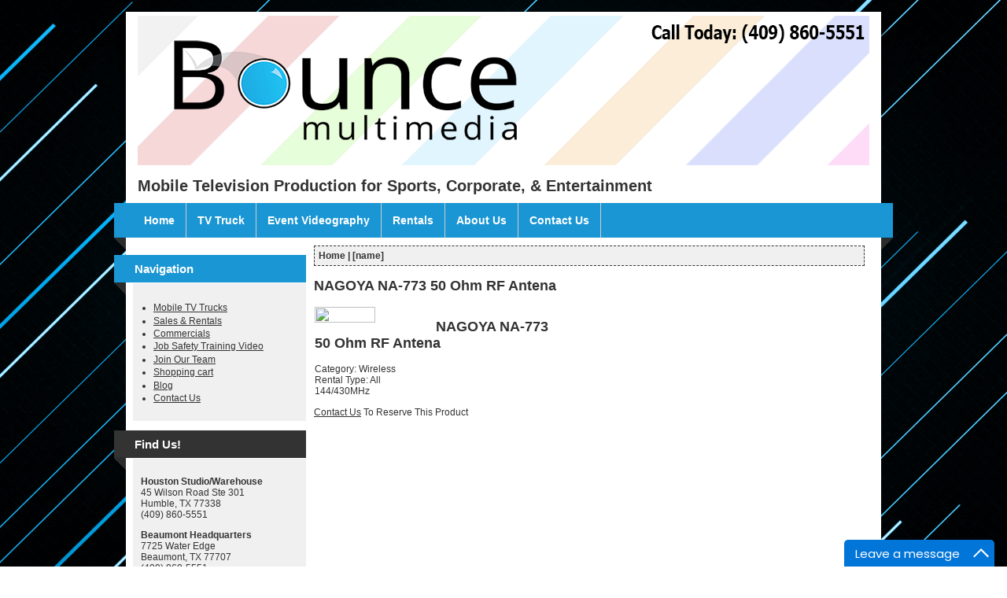

--- FILE ---
content_type: text/html; charset=utf-8
request_url: https://www.bouncemultimedia.com/rental-product-detail/329
body_size: 18076
content:
 <!DOCTYPE html>
<!--<!DOCTYPE html PUBLIC "-//W3C//DTD XHTML+RDFa 1.0//EN"
  "http://www.w3.org/MarkUp/DTD/xhtml-rdfa-1.dtd">-->
<html xmlns="http://www.w3.org/1999/xhtml" xml:lang="en" lang="en" version="XHTML+RDFa 1.0" dir="ltr"
  
  xmlns:content="http://purl.org/rss/1.0/modules/content/"
  xmlns:dc="http://purl.org/dc/terms/"
  xmlns:foaf="http://xmlns.com/foaf/0.1/"
  xmlns:og="http://ogp.me/ns#"
  xmlns:rdfs="http://www.w3.org/2000/01/rdf-schema#"
  xmlns:sioc="http://rdfs.org/sioc/ns#"
  xmlns:sioct="http://rdfs.org/sioc/types#"
  xmlns:skos="http://www.w3.org/2004/02/skos/core#"
  xmlns:xsd="http://www.w3.org/2001/XMLSchema#">

<head profile="http://www.w3.org/1999/xhtml/vocab">
  <meta http-equiv="X-UA-Compatible" content="IE=Edge" />
  <meta http-equiv="Content-Type" content="text/html; charset=utf-8" />
<link rel="shortcut icon" href="https://www.bouncemultimedia.com/misc/favicon.ico" type="image/vnd.microsoft.icon" />
<meta name="generator" content="Drupal 7 (https://www.drupal.org)" />
<link rel="canonical" href="https://www.bouncemultimedia.com/rental-product-detail/329" />
<link rel="shortlink" href="https://www.bouncemultimedia.com/rental-product-detail/329" />
  <title>NAGOYA NA-773 50 Ohm RF Antena | Bounce Multimedia | Houston, Texas</title>
  <meta name = "viewport" content = "user-scalable=yes, initial-scale=1.0, maximum-scale=5.0, width=device-width" />
  <meta name="apple-mobile-web-app-capable" content="yes"/>
  <meta name="apple-mobile-web-app-status-bar-style" content="black-translucent" />
  <meta name="description" content="Live event TV Trucks, Production Facilities, Live Streaming &amp; Broadcasting Turnkey Services"/> 
  <style type="text/css" media="all">
@import url("https://www.bouncemultimedia.com/modules/system/system.base.css?r9q1ya");
@import url("https://www.bouncemultimedia.com/modules/system/system.menus.css?r9q1ya");
@import url("https://www.bouncemultimedia.com/modules/system/system.messages.css?r9q1ya");
@import url("https://www.bouncemultimedia.com/modules/system/system.theme.css?r9q1ya");
</style>
<style type="text/css" media="all">
@import url("https://www.bouncemultimedia.com/sites/all/modules/availability_calendars/availability_calendar.base.css?r9q1ya");
@import url("https://www.bouncemultimedia.com/sites/default/files/availability_calendar/availability_calendar.css?r9q1ya");
@import url("https://www.bouncemultimedia.com/modules/comment/comment.css?r9q1ya");
@import url("https://www.bouncemultimedia.com/modules/field/theme/field.css?r9q1ya");
@import url("https://www.bouncemultimedia.com/modules/node/node.css?r9q1ya");
@import url("https://www.bouncemultimedia.com/sites/all/modules/ubercart/uc_order/uc_order.css?r9q1ya");
@import url("https://www.bouncemultimedia.com/sites/all/modules/ubercart/uc_product/uc_product.css?r9q1ya");
@import url("https://www.bouncemultimedia.com/sites/all/modules/ubercart/uc_store/uc_store.css?r9q1ya");
@import url("https://www.bouncemultimedia.com/modules/user/user.css?r9q1ya");
@import url("https://www.bouncemultimedia.com/sites/all/modules/views/css/views.css?r9q1ya");
</style>
<style type="text/css" media="all">
@import url("https://www.bouncemultimedia.com/sites/all/modules/ctools/css/ctools.css?r9q1ya");
</style>
<style type="text/css" media="all">
@import url("https://www.bouncemultimedia.com/sites/all/themes/kanji/style.css?r9q1ya");
</style>
<style type="text/css" media="print">
@import url("https://www.bouncemultimedia.com/sites/all/themes/kanji/print.css?r9q1ya");
</style>

<!--[if IE]>
<link type="text/css" rel="stylesheet" href="https://www.bouncemultimedia.com/sites/all/themes/kanji/ie_styles.css?r9q1ya" media="all" />
<![endif]-->
  <script type="text/javascript" src="https://www.bouncemultimedia.com/misc/jquery.js?v=1.4.4"></script>
<script type="text/javascript" src="https://www.bouncemultimedia.com/misc/jquery-extend-3.4.0.js?v=1.4.4"></script>
<script type="text/javascript" src="https://www.bouncemultimedia.com/misc/jquery-html-prefilter-3.5.0-backport.js?v=1.4.4"></script>
<script type="text/javascript" src="https://www.bouncemultimedia.com/misc/jquery.once.js?v=1.2"></script>
<script type="text/javascript" src="https://www.bouncemultimedia.com/misc/drupal.js?r9q1ya"></script>
<script type="text/javascript" src="https://www.bouncemultimedia.com/sites/all/modules/persistent_url_parameters/js/jquery.cookie.js?r9q1ya"></script>
<script type="text/javascript" src="https://www.bouncemultimedia.com/sites/all/modules/persistent_url_parameters/js/persistent_url_parameters.js?r9q1ya"></script>
<script type="text/javascript" src="https://www.bouncemultimedia.com/sites/all/themes/kanji/main.js?r9q1ya"></script>
<script type="text/javascript">
<!--//--><![CDATA[//><!--
jQuery.extend(Drupal.settings, {"basePath":"\/","pathPrefix":"","setHasJsCookie":0,"ajaxPageState":{"theme":"kanji","theme_token":"78E7JYiCcXtgrS5lOGMa4A2fSXINuHzRnOhHC2FAZpI","js":{"misc\/jquery.js":1,"misc\/jquery-extend-3.4.0.js":1,"misc\/jquery-html-prefilter-3.5.0-backport.js":1,"misc\/jquery.once.js":1,"misc\/drupal.js":1,"sites\/all\/modules\/persistent_url_parameters\/js\/jquery.cookie.js":1,"sites\/all\/modules\/persistent_url_parameters\/js\/persistent_url_parameters.js":1,"sites\/all\/themes\/kanji\/main.js":1},"css":{"modules\/system\/system.base.css":1,"modules\/system\/system.menus.css":1,"modules\/system\/system.messages.css":1,"modules\/system\/system.theme.css":1,"sites\/all\/modules\/availability_calendars\/availability_calendar.base.css":1,"public:\/\/availability_calendar\/availability_calendar.css":1,"modules\/comment\/comment.css":1,"modules\/field\/theme\/field.css":1,"modules\/node\/node.css":1,"sites\/all\/modules\/ubercart\/uc_order\/uc_order.css":1,"sites\/all\/modules\/ubercart\/uc_product\/uc_product.css":1,"sites\/all\/modules\/ubercart\/uc_store\/uc_store.css":1,"modules\/user\/user.css":1,"sites\/all\/modules\/views\/css\/views.css":1,"sites\/all\/modules\/ctools\/css\/ctools.css":1,"sites\/all\/themes\/kanji\/style.css":1,"sites\/all\/themes\/kanji\/local.css":1,"sites\/all\/themes\/kanji\/print.css":1,"sites\/all\/themes\/kanji\/ie_styles.css":1}},"persistent_url_parameters":{"list":"kiosk"},"urlIsAjaxTrusted":{"\/rental-product-detail\/329?destination=rental-product-detail\/329":true}});
//--><!]]>
</script>
</head>
<body class="html not-front not-logged-in one-sidebar sidebar-first page-rental-product-detail page-rental-product-detail- page-rental-product-detail-329"  style="background-image: url('https://www.bouncemultimedia.com/sites/default/files/background.jpg'); background-size: 100%; background-repeat: no-repeat; background-position: center;">
  <div id="skip-link">
    <a href="#main-content" class="element-invisible element-focusable">Skip to main content</a>
  </div>
      <div id="header">
        
    <div id="headerWrapper">
            
      <div id="siteName">
        <a href="/" title="Home"> <img src="https://www.bouncemultimedia.com/img/website%20logo%20v3.png" alt="Home" id="logo" /></a> <!--<div id="headerphone">Call Us: (409) 860-5551</div>-->        <div id="siteInfo">
                    
                      <div id="siteSlogan">Mobile Television Production for Sports, Corporate, &amp; Entertainment</div>
                  </div><!-- /siteInfo -->
      </div> <!-- /siteName-->
      
              
              
    </div><!-- /headerWrapper -->
  </div><!-- /header -->

  <div id="container">
    <div id="inner">  
      <div id="contentWrapper">
         
          <div id="menuLeft"></div>
          <div id="primaryMenu">
            <ul class="sf-menu menu"><li class="first leaf"><a href="/">Home</a></li>
<li class="expanded"><a href="/unit-a-53-expando-tv-truck-expanding-hd-sdi">TV Truck</a><ul class="sf-menu menu"><li class="first leaf"><a href="/unit-a-53-expando-tv-truck-expanding-hd-sdi" title="HDSDI Television Truck">Unit A - Matthew HD 53&#039; Expando</a></li>
<li class="leaf"><a href="/unit-b-straight-4K-remote-tv-truck">Unit B - John 4K</a></li>
<li class="last leaf"><a href="/unit-c-box-trailer">Unit C - Mark</a></li>
</ul></li>
<li class="expanded"><a href="/event-videography-production" title="Live Event Videography Including TV Truck Production, Recitals">Event Videography</a><ul class="sf-menu menu"><li class="first leaf"><a href="/rodeo-videography">Rodeos</a></li>
<li class="leaf"><a href="/OTT-Applications" title="Over the Top Custom Television Applications">OTT Applications</a></li>
<li class="last leaf"><a href="/production-studios-space">Studios</a></li>
</ul></li>
<li class="expanded"><a href="/sales-service-rentals" title="Quality Rental Gear at great prices">Rentals</a><ul class="sf-menu menu"><li class="first leaf"><a href="/corporate-audio-visual-rentals">Corporate AV Rentals</a></li>
<li class="leaf"><a href="/Houston-Texas-LED-Wall-Rental">LED Wall Rental</a></li>
<li class="last leaf"><a href="/Trade-Show-Conference-Audio-Visual-Rentals">Trade Show AV Rentals</a></li>
</ul></li>
<li class="leaf"><a href="/about-us" title="About Our Company, the resources, and community involvement we provide.">About Us</a></li>
<li class="last leaf"><a href="/contact-us">Contact Us</a></li>
</ul>          </div>
          <div id="menuRight"></div>
                
                
                  <div id="sidebar_first" class="sidebar">
            <div class="region region-sidebar-first">
  <div id="block-system-navigation" class="clear-block block block-system odd block block-system block-menu ">
  	    <h2>Navigation</h2>
  	  <div class="content with-subject">
    <ul class="menu"><li class="first leaf"><a href="/unit-a-53-expando-tv-truck-expanding-hd-sdi" title="Mobile TV Trucks Production Units Based in Houston ">Mobile TV Trucks</a></li>
<li class="leaf"><a href="/sales-service-rentals" title="Sound Video &amp; Lighting System Sales &amp; Rentals">Sales &amp; Rentals</a></li>
<li class="leaf"><a href="/commercial-tv-production" title="Unique Production Commercials in SETX, we can market and get pricing for airtime for you too.">Commercials</a></li>
<li class="leaf"><a href="/job-safety-training-video" title="Protect your investment and create consistency with Job Training videos and Safety Videos">Job Safety Training Video</a></li>
<li class="leaf"><a href="https://bouncemultimedia.com/create_freelancer.php" title="Get included in our freelancer database">Join Our Team</a></li>
<li class="leaf"><a href="/cart" title="View/modify the contents of your shopping cart or proceed to checkout.">Shopping cart</a></li>
<li class="leaf"><a href="/blog" title="">Blog</a></li>
<li class="last leaf"><a href="/contact-us" title="Get In Touch With Us Easily">Contact Us</a></li>
</ul>  </div>
</div>
<div id="block-block-3" class="clear-block block block-block even block block-block ">
  	    <h2>Find Us!</h2>
  	  <div class="content with-subject">
    <p><b>Houston Studio/Warehouse</b><br />
45 Wilson Road Ste 301<br />
Humble, TX 77338<br />
(409) 860-5551</p>
<style type="text/css">
<!--/*--><![CDATA[/* ><!--*/

address {
font-style:normal;
 }

/*--><!]]>*/
</style><p></p>
<address>
<b>Beaumont Headquarters</b><br />
7725 Water Edge<br />
Beaumont, TX 77707<br />
(409) 860-5551</address>
<p>Office Hours By Appointment Only</p>
  </div>
</div>
  <div id="user-login-block" class="block block-user">
    <h2>User login</h2>
    <div class="content with-subject">
    For Existing Customers, Login Below. Or when instructed by an associate, create an account.
    <form action="/rental-product-detail/329?destination=rental-product-detail/329" method="post" id="user-login-form" accept-charset="UTF-8"><div><div class="form-item form-type-textfield form-item-name">
  <label for="edit-name">Username <span class="form-required" title="This field is required.">*</span></label>
 <input type="text" id="edit-name" name="name" value="" size="15" maxlength="60" class="form-text required" />
</div>
<div class="form-item form-type-password form-item-pass">
  <label for="edit-pass">Password <span class="form-required" title="This field is required.">*</span></label>
 <input type="password" id="edit-pass" name="pass" size="15" maxlength="128" class="form-text required" />
</div>
<div class="item-list"><ul><li class="first"><a href="/user/register" title="Create a new user account.">Create new account</a></li>
<li class="last"><a href="/user/password" title="Request new password via e-mail.">Request new password</a></li>
</ul></div><input type="hidden" name="form_build_id" value="form-UcjI1SyjeeQftjMN8l4KG7zJfLT5_WL-kPQDUDSKfao" />
<input type="hidden" name="form_id" value="user_login_block" />
<div class="form-actions form-wrapper" id="edit-actions"><input type="submit" id="edit-submit" name="op" value="Log in" class="form-submit" /></div></div></form>  </div>
</div>
</div> <!-- /.region -->
          </div>
               
        <div id="center">
                      <div id="breadcrumb">
              <h2 class="element-invisible">You are here</h2><div class="breadcrumb"><a href="/">Home</a> | <a href="/rental-product-detail">[name]</a></div>            </div>
                    
                  
                  
                  
          <div id="content">        
                                      <h2 class="title" id="page-title"><h2>NAGOYA NA-773 50 Ohm RF Antena</h2></h2>
                                                  <div class="tabs"></div>
                                                <div class="region region-content">
  <div id="block-system-main" class="clear-block block block-system even block block-system ">
  		  <div class="content">
    <div class="view view-currentrms-products-detail view-id-currentrms_products_detail view-display-id-page view-dom-id-bfb50aeb23ac6e5fb545f5e49d6e90f1">
        
  
  
      <div class="view-content">
      <table class="views-view-grid cols-4">
  
  <tbody>
          <tr  class="row-1 row-first row-last">
                  <td  class="col-1 col-first">
              
  <div class="views-field views-field-image">        <span class="field-content"><img style="float:left;width:50%;height:100%;object-fit:cover;" src="https://s3.amazonaws.com/current-rms/1c8ffa60-5fd4-0137-df7a-12fbcfdb731a/icons/342/original/NA-773-collapsed.jpg"></span>  </div>  
  <div class="views-field views-field-name">        <span class="field-content"><h2>NAGOYA NA-773 50 Ohm RF Antena</h2></span>  </div>  
  <div class="views-field views-field-prod-group">    <span class="views-label views-label-prod-group">Category: </span>    <span class="field-content">Wireless</span>  </div>  
  <div class="views-field views-field-type">    <span class="views-label views-label-type">Rental Type: </span>    <span class="field-content">All</span>  </div>  
  <div class="views-field views-field-description">        <span class="field-content">144/430MHz</span>  </div>  
  <div class="views-field views-field-manual-url">        <span class="field-content"></span>  </div>          </td>
                  <td  class="col-2">
                      </td>
                  <td  class="col-3">
                      </td>
                  <td  class="col-4 col-last">
                      </td>
              </tr>
      </tbody>
</table>
    </div>
  
  
  
  
      <div class="view-footer">
      <p><a href="?q=contact-us">Contact Us</a> To Reserve This Product</p>
    </div>
  
  
</div>  </div>
</div>
</div> <!-- /.region -->
            <div class="feedicons">
                          </div>
          </div>
        
             
        </div><!-- /center --> 
    
              
         
      </div><!-- /contentWrapper -->
      
    </div><!-- /Inner -->
    
  </div><!-- /container -->
  
  <div id="footer">
    <div class="footer-text">
              <div id="block-block-4" class="clear-block block block-block odd block block-block ">
  		  <div class="content">
    Bounce Multimedia & its production trucks are owned and operated by Travis Brocato
© 2026 All Rights Reserved. All images and content on this site are copyrighted and may not be used in whole or part or modified without expressed written consent of Bounce Multimedia LLC.
<!-- Global site tag (gtag.js) - Google Ads: 1062676098 -->
<script async src="https://www.googletagmanager.com/gtag/js?id=AW-1062676098"></script>
<script>
  window.dataLayer = window.dataLayer || [];
  function gtag(){dataLayer.push(arguments);}
  gtag('js', new Date());

  gtag('config', 'AW-1062676098');
</script>

<script type="text/javascript">

  var _gaq = _gaq || [];
  _gaq.push(['_setAccount', 'UA-956144-1']);
  _gaq.push(['_trackPageview']);

  (function() {
    var ga = document.createElement('script'); ga.type = 'text/javascript'; ga.async = true;
    ga.src = ('https:' == document.location.protocol ? 'https://ssl' : 'http://www') + '.google-analytics.com/ga.js';
    var s = document.getElementsByTagName('script')[0]; s.parentNode.insertBefore(ga, s);
  })();

</script>
<script type="text/javascript">function add_chatinline(){var hccid=75387132;var nt=document.createElement("script");nt.async=true;nt.src="https://mylivechat.com/chatinline.aspx?hccid="+hccid;var ct=document.getElementsByTagName("script")[0];ct.parentNode.insertBefore(nt,ct);}
add_chatinline(); </script>
<!-- Facebook Pixel Code -->
<script>
!function(f,b,e,v,n,t,s)
{if(f.fbq)return;n=f.fbq=function(){n.callMethod?
n.callMethod.apply(n,arguments):n.queue.push(arguments)};
if(!f._fbq)f._fbq=n;n.push=n;n.loaded=!0;n.version='2.0';
n.queue=[];t=b.createElement(e);t.async=!0;
t.src=v;s=b.getElementsByTagName(e)[0];
s.parentNode.insertBefore(t,s)}(window, document,'script',
'https://connect.facebook.net/en_US/fbevents.js');
fbq('init', '797050784467915');
fbq('track', 'PageView');
</script>
<noscript><img height="1" width="1" style="display:none"
src="https://www.facebook.com/tr?id=797050784467915&ev=PageView&noscript=1"
/></noscript>
<!-- End Facebook Pixel Code -->  </div>
</div>
          </div>
                    
     
  </div><!-- /footer -->
    </body>
</html>


--- FILE ---
content_type: text/css
request_url: https://www.bouncemultimedia.com/sites/all/themes/kanji/style.css?r9q1ya
body_size: 24751
content:
body {
  background-attachment: fixed;
  color: #333;
  font-family: Arial, Verdana, Helvetica, sans-serif;
  font-size: 12px;
  margin: 0;
  padding: 0;
}
a.active {
  font-weight: bold;
}
.node a {
  color: #1A96D4;
}
a {
  color: #333;
}
a:hover, a:focus {
  text-decoration: none;
}
#skip-link a:focus {
  background: #1A96D4;
  color: #fff;
  padding: 5px;
  display: inline-block;
}
h1, h2, h3, h4, h5, h6 {
  color: #333;
}
.node h1 a, .node h2 a, .node h3 a, .node h4 a, .node h5 a, .node h6 a {
  color: #333;
  text-decoration: none;
}
h2.title {
  font-size: 1.5em;
  margin: 0;
}
input, fieldset, textarea {
  border: 1px solid #1A96D4;
}
.form-text {
  padding: 3px;
}
.form-submit, input[type="submit"], input.form-submit {
  background: #1A96D4;
  color: #fff;
  margin: 5px;
  padding: 5px;
  -webkit-appearance: none;
  text-align: center;
}
.node-readmore{
  font-weight: bold;
}
.item-list ul li, li.leaf, ul.menu li, li  {
  list-style-image: none;
  list-style: disc;
}
.clearfix {
  /*clear: both;*/
}
blockquote {
  background: #F0F0F0;
  border-left: 4px solid #1A96D4;
  color: #333;
  margin: 25px 0 25px 20px;
  padding: 5px 10px;
}
/* HEADER */
#top {
  margin: 10px auto 0;
  padding: 0;
  width: 960px;
}
#header {
  margin: 15px auto 0;
  padding: 0;
  width: 980px;
}
/* .region-search-box */
#searchBox {
  float: right;
  height: 35px;
  margin:16px 0 0;
  padding: 0;
}
.region-search-box {
  background: #333;
  height: 34px;  
  margin: 10px;
  padding: 6px 3px 0 4px;
}
#searchBox .form-submit {
  margin: 0 4px 0 2px;
  padding: 3px;
}
#searchBox .form-text {
  border: none;
  margin: 4px 5px 0 5px;
  padding: 3px;
  width: 150px;
  *float: left;

}
#searchBox label {
  display: none;
}
/* END SEARCH */
#siteName, #siteInfo  {
  float: left;
  margin: 0 0 5px 0;
  padding: 0;
}
#siteInfo {
  margin-top: 10px;
}
#siteName img#logo {
  float: left;
  margin: 5px 15px 5px 0;
  *padding-bottom: 10px;
}
#siteName h1 {
  clear: both;
  float: left;
  font-size:  30px;
  margin: 10px 0 0 0;
  padding: 0;  
}
#siteName h1 a {
  color: #333;
  text-decoration: none;
}
#siteName {
  margin-left: 10px;
  min-height: 100px;
}
#siteName #siteSlogan {
  clear: left;
  float: left;
  font-weight: bold;
  margin: 0;
  padding: 0;
}
#siteSlogan {
  /* font-style: italic; */
  font-size: 20px;
}
#content_bottom {
  margin: 10px 0;
  padding: 0;
}
/* PRIMARY MENU */
#primaryMenu {
  clear: none;
  float: left;
  margin: 0 0 10px;
  padding: 0;
  width: 942px;
}
#menu-icon {
  display: none;
}
#primaryMenu h2 {
	display: none;
}
#menuLeft {
  float: left;
  height: 59px; 
  margin: 0 0 0 -24px;  
  padding: 0;
  width: 24px;
}
#menuRight {
  clear: right;
  float: right;
  height: 59px;
  margin: 0 -24px 0 0;
  padding: 0;
  width: 24px;  
}
#primaryMenu ul.menu {
  background: #1A96D4;
  clear: none;
  float: none;
  height: 44px; 
  font-size: 14px;
  margin: 0;
  padding:0;
  width: 100%;
}
#primaryMenu ul.menu li {
  border-right: 1px #ccc solid;
  color: #fff;
  display: block;
  float: left;
  font-weight: bold;
  list-style: none;
  list-style-image: none;
  margin: 0;
  padding: 0;
  position: relative;
  overflow: visible;
  width:  auto;
  z-index: 100;
}
#primaryMenu ul.menu li.expanded, #primaryMenu ul.menu li.expanded a {
  background-image: none;
  list-style-image: none !important;
  list-style: none !important;
  
  
}
#primaryMenu ul.menu li a {
  color: #fff;
  display: block;
  text-decoration: none;
  margin: 0;
  padding: 14px;
}
#primaryMenu ul li.active {
  background: #333;
}
#primaryMenu ul.menu li a:hover, #primaryMenu ul.menu li:hover,
#primaryMenu ul.menu li a:focus,
#primaryMenu ul.menu li a.active, #primaryMenu ul.menu li.active-trail {
  background: #333;
}
#primaryMenu ul.menu li ul {
  border: none;
  left: -9999em;
  margin: 0 0 0 -1px;
  padding: 0;
  position: absolute;
  width: auto; 
}
#primaryMenu ul.menu li:hover ul,
#primaryMenu ul.menu li:focus ul,
#primaryMenu ul.menu li.hover ul {
  display: block;
  left: auto;
} 
#primaryMenu ul.menu li ul li {
  background: #333;
  clear: both;
  border: 1px solid #fff;
  border-bottom: none;
  float: left; 
  height: auto;
  margin: 0;
  padding: 0;
  width: 200px;
}
#primaryMenu ul.menu li ul li a,
#primaryMenu ul.menu li ul li a:link,
#primaryMenu ul.menu li ul li a:visited {
  padding: 12px;
  width: auto;
}
#primaryMenu ul.menu li ul li.last {
  border-bottom: 1px solid #fff;;
}
#primaryMenu ul.menu li ul li a:hover,
#primaryMenu ul.menu li ul li a:focus,
#primaryMenu ul.menu li ul li a.active  {
  background: #1A96D4;
}
#primaryMenu ul.menu li ul li ul.menu {
  left: -9999em;
  margin: -1px 0 0 0;
  padding: 0;
  position: absolute;
  width: auto;
}
#primaryMenu ul.menu li ul li:hover ul.menu,
#primaryMenu ul.menu li ul li:focus ul.menu,
#primaryMenu ul.menu li ul li.hover ul.menu {
  display: block;
  left: 200px;
  top: 0;
}
#primaryMenu ul.menu ul.menu ul.menu ul.menu {
  display: none;
}
#primaryMenu ul.menu ul.menu ul.menu li:hover ul.menu,
#primaryMenu ul.menu ul.menu ul.menu li:focus ul.menu,
#primaryMenu ul.menu ul.menu ul.menu li.hover ul.menu {
  display: block;
  left: 200px;
  top: 0;
}

#primaryMenu ul.menu ul.menu ul.menu ul.menu ul.menu {
  display: none;
}
#primaryMenu ul.menu ul.menu ul.menu ul.menu li:hover ul.menu,
#primaryMenu ul.menu ul.menu ul.menu ul.menu li:focus ul.menu,
#primaryMenu ul.menu ul.menu ul.menu ul.menu li.hover ul.menu {
  display: block;
  left: 200px;
  top: 0;
}


#primaryMenu ul.menu ul.menu ul.menu li ul.menu li.last a {
  display: block;
}
#primaryMenu ul.sf-js-enabled li.expanded {
  list-style-image: none;
  list-style: none;
}
/* END PRIMARY MENU */

/* SECONDARY MENU */
#topMenu {
  margin: 5px 0;
  padding: 0;
  text-align:right;
}
#topMenu li {
  border-right: 1px solid #333;
  margin: 0 5px 0 0;
  padding: 0 5px 0 0;
}
#topMenu li.last {
  border-right: none;
}
#topMenu li a {
  text-decoration: none;
}
#topMenu li a:hover, 
#topMenu li a:focus {
  text-decoration: underline;
}
/* END SECONDARY MENU */

/* END HEADER */

/* CONTENT */
#content .content {
  margin: 5px 0;
  padding: 0;
}
#content .item-list {
  margin: 10px 0 0;
}
.search-form #edit-submit {
  margin-right: 0px;
}
.date {
  background: #333;
  clear: none;
  color: #fff;
  float: left;
  font-weight: bold;
  line-height: 20px;
  font-size:20px;
  margin: 5px 10px 0 0;
  padding: 3px;
  text-align: center;
  width: 50px; 
}
#forum table {
  width: 100%;
}
.field-type-taxonomy-term-reference .field-items {
  clear: both;
}
.field-type-taxonomy-term-reference .field-items .field-label {
  float: left;
  font-weight: bold;
  margin-bottom: 5px;
  margin-right: 5px;
}
.field-type-taxonomy-term-reference .field-items .field-item {
  float: left;
  margin-right: 10px;
}
.pagedate {
  float: right;
}
.submitted {
  font-style: italic;
  font-size: 11px;
}
#mission {
  background: none repeat scroll 0 0 #333333;
  color: #FFFFFF;
  font-weight: bold;
  margin: 0 0 5px 0;
  padding: 5px;
}
#mission h2 {
  background: #F0F0F0;
  margin: 2px;
  padding-left: 5px;
}
#mission .content {
  padding-left: 5px;
}
#mission p {
  margin: 2px;
}
#mission a {
  color: #fff;
}
#container {
  margin: 0 auto;
  padding: 0;
  width: 960px;
}
#inner {
  float: left;
  margin: 0 0 5px;
  padding: 0;
}
#headerWrapper {
  color: #333333;
  float: left;
  margin: 0 auto;
  min-height: 130px;
  padding: 0 15px;
  width: 950px;
}
#content_top {
  clear: both;
  margin: 0;
  padding: 0;
  width: 100%;
}
#preface_top {
  clear: both;
  float: left;
  *float: none;
  margin: 0;
  padding: 0;
  width: 100%;
}
#headerTop {
  clear: both;
  margin: 0 11px;
  padding: 0;
  width: 960px;
}
#contentWrapper {
  background: #fff;
  border-bottom:5px solid #1A96D4;
  float: left;
  margin: 0;
  padding: 0 9px 9px;
}
#content .picture {
  float: right;
}
#center {
  float: left;
  margin: 0;
  padding: 0 10px;
}
.node {
  border-bottom: 1px dashed #333;
  margin: 0 0 10px;
  padding: 0 0 10px;
}
.one-sidebar #center {
  width: 700px;
}
.two-sidebars #center {
  width: 482px;
}
.no-sidebars #center {
  width: 922px;
}
#content {
  clear: both;
  margin: 0;
  padding: 0;
  width: 100%;
}
#postscript_bottom {
  clear: both;
  margin: 0;
  padding: 0;
}
#header-region {
  float: left;
  margin: 0;
  padding: 0  0 0 10px;
  width: 100%;
}
.node-links  {
  margin: 5px 0;
  text-align: right;
}
.block h2 span.edit {
  font-size: 13px;
  text-align: right;
}
.block h2 span.edit a {
  display: none;
}
.block h2:hover span.edit a, 
.block h2:focus span.edit a {
  color: #fff;
  display: block;
  float: right;
  padding: 5px;
  text-decoration: none;
}
#sidebar_last .block h2:hover span.edit a, 
#sidebar_last .block h2:focus span.edit a {
  float: left;
}
/* BREADCRUMB */
#breadcrumb {
  background: #F0F0F0;
  border: 1px dashed #333;
  color: #333;
  font-weight: bold;
  margin: 0 0 5px 0;
  padding: 5px;  
}
#breadcrumb a {
  color: #333;
  text-decoration: none;
}
#breadcrumb .breadcrumb {
  margin: 0;
  padding: 0;
}
/* END BREADCRUMB */

/* SIDEBARS */
#sidebar_first {
  float: left;
}
#sidebar_last {
  float: right;
}
.sidebar {
  margin: 0;
  *margin-top: 12px;
  padding: 0;
  width: 220px;
}
.sidebar h2 {
  background-color: #1A96D4;
  color: #fff;
  font-size: 15px;
}
#sidebar_first h2 {
  margin-left: -24px; 
  padding: 9px 0 24px 26px; 
}
#sidebar_last h2 {
  clear: both;
  margin-right: -24px;
  padding:9px 27px 24px 20px;
  text-align:right;
  *width: 197px;
}
.sidebar .block .content {
  background-color: #F0F0F0;
  margin: 0;
  padding: 10px;
}
.sidebar .block .with-subject {
  border: none;
  margin-top: -27px;
  *margin-top: -34px;
}
.sidebar .block {
  margin: 0 0 10px;
}

.sidebar ul.menu {
	margin-left: -30px
}
/* END SIDEBARS */

/* Messages */
div.messages,
div.help, div.webform-confirmation {
  border-style: solid;
  border-width: 4px;
  font-weight: bold;
  margin: 0 0 5px 0;
  overflow: hidden;
  padding: 10px 10px 10px 40px;
}
div.messages ul, div.webform-confirmation ul {
  padding-bottom: 0;
}
#content div.messages p, #content div.help p, div.webform-confirmation p {
  padding-bottom: 0;
}
div.status {
  background-color: #F0F0F0;
  border-color: #3E642F;
  color: #3E642F;
}
div.warning {
  background: #FFFFDD;
  border-color: #745500;
  color: #993300;
  margin-bottom: 10px;
}
div.error {
  background-color: #eee;
  border-color: #CC0000;
  color: #970F00;
}
div.error ul li {
  color: #970F00; 
}
.help {
  background-color: #E4EEF8;
  border-color: #57718A;
  color: #292929;
}
div.messages ul,
div.content-help .help ul {
  list-style-position: inside;
}
div.messages a:link,
div.messages a:visited,
.help a:link,
.help a:visited,
.help .more-help-link a:link,
.help .more-help-link a:visited {
  color: #333;
  text-decoration: underline;
}
div.messages a:hover,
div.messages a:focus,
div.messages a:active,
.help a:hover,
.help a:focus,
.help a:active,
.help .more-help-link a:hover,
.help .more-help-link a:focus,
.help .more-help-link a:active,
div.messages em {
  color: #333;
  text-decoration: none;
}

/* PAGER */
ul.pager {
  margin: 20px 0;
  padding: 0;
}
ul.pager li {
  margin: 0 0 10px 0;
  padding: 0;
}
.item-list .pager li {
  padding: 0;
}
ul.pager li a {
  background: #1A96D4;
  color: #fff;
  font-weight: bold;
  padding: 5px;  
  text-decoration: none; 
}
ul.pager li.pager-current, ul.pager li a:hover, 
ul.pager li a:focus {
  background: #333;
  color: #fff;
  font-weight: bold; 
  padding: 5px;
  text-decoration: none; 
}
.view-calendar ul.pager li a {
  background: none;
}
/* END PAGER */

/* FOOTER */
#footer {
  clear: both;
  margin: 0 auto 10px;
  padding: 0;
  width: 960px;
}
#footer .footer-text {
  color: #fff;
  margin: 0 0 10px;
  padding: 0;
  text-align: center;
}
#footer .footer-text a {
  color: #fff;
}
#footer .footer-text .block-block {
  clear: none;
  display: inline;
}
#footer .footer-text .block-block .content {
  display: inline;
}
#footer .footer-text .block-block p {
  margin: 0;
  padding: 0;
  clear: none;
  display: inline;
}
/* END FOOTER */

/* BLOCK REGIONS */
.blockregion .block {
  margin: 0 10px 0 0;
  min-width: 200px;
  float: left;
  width: auto;   
}
.blockregion .block h2 {
  background: #1A96D4;
  color: #fff;
  margin: 0;
  padding: 5px;
}
.blockregion .block .content {
  background: #F0F0F0;
  margin: 0 0 10px;
  min-height: 170px;
  min-width: 200px;
  padding: 5px;
}
.block-region {
  border: 2px dashed #333;
  background: #ccc;
  color: #333;
  font-weight: bold;
}
.blockregion h2 {
  font-size: 15px;
}
/* END BLOCK REGIONS */

/* COMMENTS */
#comments {
  margin: 10px 0;
  padding: 0;
}
#comments h3{
  margin: 2px 0 0 0;
  padding: 0;
}
#comments .comment-count {
  background: #333;
}
#comments .comment-count h2 {
  margin: 0 0 10px;
  color: #fff;
  padding: 5px;
}
.comment .permalink-comment {
  background :#333;
  clear: both;
  float: left;
  padding: 3px;
}
.comment .permalink-comment a {
  color: #fff;
  font-weight: bold;
  text-decoration: none;
}
.comment .links {
  float: right;
}
.comment .links a {
  color: #1A96D4;
  font-weight: bold;
  text-decoration: none;
}
.comment {
  background: none repeat scroll 0 0 #F0F0F0;
  border: 1px dashed #CCCCCC;
  clear: both;
  float: left;
  margin: 0 0 10px;
  padding: 5px 10px 5px;
  width: 95%;
}
.new {
  color: #f00;
}
/* END COMMENTS */

/* USER */
#overlay #header, #overlay #footer, #overlay #menuLeft, #overlay #menuRight, #overlay #primaryMenu, #overlay #breadcrumb {
  display: none;
}
#overlay #contentWrapper{
  border-bottom: none;
}
input.password-confirm, input.password-field {
  width: 10em;
}
.password-parent {
    margin: 0;
    width: 30em;
}
.profile .field-items .field-item {
  float: none;
  margin-right: 0;
}
#content .profile .user-picture {
  float: right;
}
/* END USER */
.user-picture {
  float: right;
  clear: right;
  padding-left: 1em;  
}
.maintenance-page #contentWrapper {
  width: 942px;
}
.maintenance-page #content {
  min-height: 200px;
}
.maintenance-page h2 {
  margin: 10px 0;
}
/* DRUPAL EXTRA'S */
#container .view-tweets ul {
  padding: 0 0 0.25em 0;
}
#container .view-tweets ul li {
  background: url("images/twitter-list.png") top left no-repeat !important;
  list-style: none;
  margin-left: 0;
  padding-left: 30px;
}
a.feed-icon img {
  margin-bottom: 5px;
}

/* END DRUPAL EXTRA'S */

/* ---------- Styles for responsive layout ----------- */

body {
  background-attachment: fixed;    
}
#menuLeft {
  background: url("images/block-bg.png") bottom left no-repeat;
}
#menuRight {
  background: url("images/right-block-bg.png") bottom right no-repeat;
}
#headerWrapper {
  background: url("images/fader.png") transparent left top no-repeat;
}
#sidebar_first h2 {
  background: url("images/block-bg.png") bottom left no-repeat;
}
#sidebar_last h2 {
  background: url("images/right-block-bg.png") bottom right no-repeat;
}
#sidebar_first .even h2 {
  background: url("images/block-bg-black.png") bottom left no-repeat;
}
#sidebar_last .odd h2 {
  background: url("images/right-block-bg-black.png") bottom right no-repeat;
}

/* Custom CSS */

#headerphone {
	z-index: 1;
	position: relative;
	right: 20px;
	bottom: 20px;
	height: 100px;
	float: right;
	top: 180px;
	font-size: 25px;
	color:#F00;
}

/* End Custom CSS */
@media screen and (max-width: 980px) { /* iPad */
  body, #menuLeft, #menuRight, #headerWrapper, #sidebar_first h2, #sidebar_last h2,
  #sidebar_first .even h2, #sidebar_last .odd h2 {
    background-image: none !important;
  }
  .sidebar h2 {
    background-color: #1A96D4 !important;
  }
  body {
    margin: 10px;
  }
  img {
    max-width: 100%;
  }
  div {
    width: auto !important;
  }
  #sidebar_first {
    margin-right: 10px;
  }
  #contentWrapper {
    margin-top: 45px;
  }
  #sidebar_first {
    clear: left;
  }
  #sidebar_right {
    clear: right;
  }
  #primaryMenu {
    width: 100% !important;
    margin: -44px 0 10px 0 !important;
	  
	  font-size: 15px;
	  height: auto;
	  left: 5px !important;

  }
  #primaryMenu ul li a {
    background: #1A96D4;
    padding: 14px 14px 13px !important;
	margin-left: 15px;
  }
  #menuLeft, #menuRight {
    display: none;
  }
  #top, #header, #container, #headerTop {
    width: auto !important;
    max-width: 98%;
  }
  .one-sidebar #center {
    width: 68% !important;
  }
  .two-sidebars #center {
    width: 37% !important;
  }
  .no-sidebars #center {
    width: 100% !important;
  }
  #center {
    padding: 0;
    margin: 0;
  }
  .sidebar {
    width: 30% !important;
  }
  #headerWrapper {
    padding: 0;
    width: 100% !important;
  }
  #searchBox {
    margin: 0;
    height: 55px;
    float: right;
  }
  .block h2 {
    background-color: #1A96D4;
    margin: 0 !important;
    padding: 5px !important;
  }
  #comments h2.title {
    float: left;
    clear: both;
    width: 97%;
    color: #fff;
  }
  #sidebar_first .even h2, #sidebar_last .odd h2 {
    background-color: #333;
  }
  .sidebar .block .content {
    margin-top: 0;
    padding: 10px !important;
    padding-bottom: 5px !important;
  }
  .date {
    width: 30px !important;
    padding: 3px 3px 5px !important;
    height: 100% !important;
    margin: 0 5px 0 0 !important;
  }
  h2.title a {
    color: #fff;
  }
  #mission {
    margin-bottom: 10px;
  }
  #footer .footer-text, #footer .footer-text a {
    color: #333;
  }
  .footer-text .block {
    background: none !important;
  }
  .indented {
    margin-left: 0;
  }
  .comment {
    width: 95% !important;
  }
}

@media screen and (max-width: 600px) {
	/* Mobile */
   h2 {
	  color: #FFF;
   }
	
  .block ul {
    padding: 0;
    margin: 0 !important;
  }
  .block ul li {
    padding: 0 !important;
    margin: 0 0 0 00px !important;
	
  }
  .block, #block-system-main .node {
    background: #eee;
  }
  .sidebar {
    margin-top: 10px !important;
  }
  .sidebar h2 {
    background-color: #1A96D4;
  }
  .not-front #center {
    margin-top: 10px;
  }
  #mission {
    margin-top: 10px;
  }
  #contentWrapper {
    background: none;
    margin-top: 0;
  }
  #siteName, #siteInfo {
    float: none;
    width: 100%;
    text-align: center;
  }
  .sidebar h2 {
    text-align: left !important;
  }
  #siteName img#logo, #siteName h1 {
    float: none;
  }
  #siteName img#logo {
    /* max-height: 100px; */
  }
  .submitted {
    padding: 5px !important;
    display: inline-block;
  }
  .one-sidebar #center {
    width: 100% !important;
  }
  .two-sidebars #center {
    width: 100% !important;
  }
  .no-sidebars #center {
    width: 100% !important;
  }
  .sidebar {
    width: 100% !important;
  }
  div, .block {
    clear: both !important;
    width: 100% !important;
    margin-left: 0 !important;
    margin-right: 0 !important;
    padding: 0 !important;
    min-height: 0px !important;
  }
  #siteSlogan {
    margin-bottom: 5px !important;
  }
  #header {
    margin-top: 0 !important;
  }
  .block {
    margin-bottom: 10px !important;
    background: #eee;
  }
  body {
    margin: 0 3px 10px 10px;
    background-image: none !important;
  }
  .block h2 {
    background-color: #1A96D4;
    margin: 0 !important;
    padding: 5px !important;
  }
  .sidebar .block .content {
    margin-top: 0;
    padding: 10px !important;
    width: 94% !important;
    padding-bottom: 5px !important;
  }
  #sidebar_first .even h2, #sidebar_last .odd h2 {
    background-color: #333;
  }
  #menuLeft, #menuRight {
    display: none;
  }
  .more-link a {
    margin: 10px !important; 
  }
  #breadcrumb {
    padding: 5px !important;
    width: 96% !important;
    margin: 10px 0 !important;
  }
  #breadcrumb a {
    padding: 5px;
  }
  .date {
    width: 30px !important;
    padding: 10px 3px 9px !important;
    height: 100% !important;
    margin: 0 5px 0 0 !important;
  }
  h2.title a {
    color: #fff;
	display: none;
  }
  .comment {
    width: 94% !important;
    padding: 10px !important;
  }
  .comment .permalink-comment {
    width: auto !important;
    padding: 3px !important;
  }
  .comment .links {
    float: none !important;
    padding: 10px 0 !important;
  }
  img {
    max-width: 100%;
  }
  .node .content {
    padding: 0 10px 10px !important;
    max-width: 95%;
  }
  #footer .footer-text, #footer .footer-text a {
    color: #333;
  }
  .footer-text .block {
    background: none !important;
  }
  .node-links {
    text-align: center;
  }
  #block-system-main {
    background: none;
  }
  #mission .block {
    background: none !important; 
  }
  #mission {
    padding: 5px !important;
    width: 97% !important;
    margin-bottom: 10px !important;
  }
  ul.pager {
    margin: 5px 0 !important;
    padding: 10px 0 5px !important;
  }
  ul.pager li {
    margin: 0px 0 15px !important;
    padding: 4px !important;
    display: inline-block !important;
  }
  .addtoany {
    width: 95% !important;
    clear: both !important;
    display: block !important;
    float: left !important;
    text-align: left;
  }
  h2.title {
    font-size: 1.2em;
    min-height: 33px;
  }
  .submitted {
    font-size: 9px;
  }
  .block {
    background: #eee;
  }
  .block .content {
    padding: 5px !important;
    width: 95% !important;
  }
  #searchBox .content, #primaryMenu .content, #block-system-main .content {
    padding: 0 !important;
    width: 100% !important;
  }
  #searchBox .form-text {
    width: 63% !important;
  }
  #searchBox {
    width: 68% !important;
    margin-bottom: 10px;
    height: 35px;
    float: none;
    margin-left: 28% !important;
    z-index: 9999;
    position: relative;
  }
  #searchBox .block {
    background: none !important;
  }
  .region-search-box {
    padding: 6px 6px 0 !important;
  }
  #block-system-main .content .node .field {
    margin: 5px !important;
  }
  input, fieldset, textarea, .grippie {
    max-width: 95%;
  }
  .user-picture {
    width: auto !important;
    max-width: 42px;
    clear: none !important;
  }
  .user-picture img {
    max-height: 43px !important;
  }
  div.messages, div.help, div.webform-confirmation {
    width: 80% !important;
    padding: 10px 0 10px 40px !important;
  }
  /* Primary menu */
  #menu-icon {
    color: #fff;
    width: 15% !important;
    background: #1A96D4 url("images/menu-icon.png") no-repeat 10px center;
    padding: 12px 10px 0 35px !important;
    display: block;
    text-align: center;
    font-weight: bold;
    font-size: 14px;
    height: 28px;
    position: relative;
    top: 20px;
    z-index: 555;
	
  }
  #primaryMenu ul {
		display: none;
    position: relative;
    top: 20px;
	
  }
  #primaryMenu .block {
    background: none;
	
  }
  #primaryMenu ul ul {
    position: relative;
    top: 0;
  }
	#primaryMenu {
		position: relative;
    margin-top: 0px !important;
    z-index:888;
	padding-bottom: 10px;
  }
  #primaryMenu.active ul.menu, #primaryMenu.active ul.menu ul.menu, #primaryMenu ul.menu ul.menu ul.menu, 
  #primaryMenu ul.menu ul.menu ul.menu ul.menu, #primaryMenu ul.menu ul.menu ul.menu ul.menu ul.menu, 
  #primaryMenu ul.menu ul.menu ul.menu ul.menu ul.menu, ul.menu,
  #primaryMenu.active ul.menu li, #primaryMenu.active ul.menu ul.menu li, #primaryMenu.active ul.menu li a {
    float: none !important;
    left: 0 !important;
    height: auto;
    display: block;
    padding: 0 !important;
    position: relative !important;
    border: none;
    background: #1A96D4;
	    font-size: 15px;
    height: auto;
	margin-left: 15px;
  }
  #primaryMenu.active ul.menu {
    padding-bottom: 20px !important;
  }
  #primaryMenu.active ul.menu a {
    padding: 0px !important;
  }
  #primaryMenu.active ul.menu li.last {
    margin-bottom: 5px !important;
  }
  #primaryMenu.active ul.menu ul li.first {
    margin-top: 5px !important;
  }
  
  /* Custom CSS Here */
  #user-login-block {
	 display: none;
  }
  
  #block-system-navigation {
	  display: none;
  }
  
  #headerphone {
    z-index: 1;
	height: 25px !important;
    position: relative;
    font-size: 15px;
    color: #000;
	top: 0px;
	font-weight: bold;
  }
  
  #block-block-3 {
	  margin-top: 15px;
  }
  
  #block-block-4 {
	font-size: 8px;
  }

  li.expanded {
	  margin-left: 15px;
  }
  
  a.slidesjs-next, a.slidesjs-previous, a.slidesjs-play, a.slidesjs-stop {
	visibility: hidden;
  }
  
  .mylivechat_inline {
	visibility: hidden;
  }
  
  #primaryMenu ul.sf-menu.menu {
	left: -15px !IMPORTANT;
  }
  
  #breadcrumb {
	  display: none;
  }
  
  #page-title.title {
	  color: #000;
  }
  
  ul.slidesjs-pagination {
	  /*display: none;*/
	  font-size: 5px;
  }
  
  li.slidejs-pagination-item {
	   padding-left: 0px;
	   margin-left: 0px;
	   list-style-position: inside; 
  }
}
.rental-products-row {
	padding: 25px 25px 25px 25px;
	border: 1.5px dotted #eaeaea;
	width: 300px;
}
.catalog-table {
	width: 100%;
}